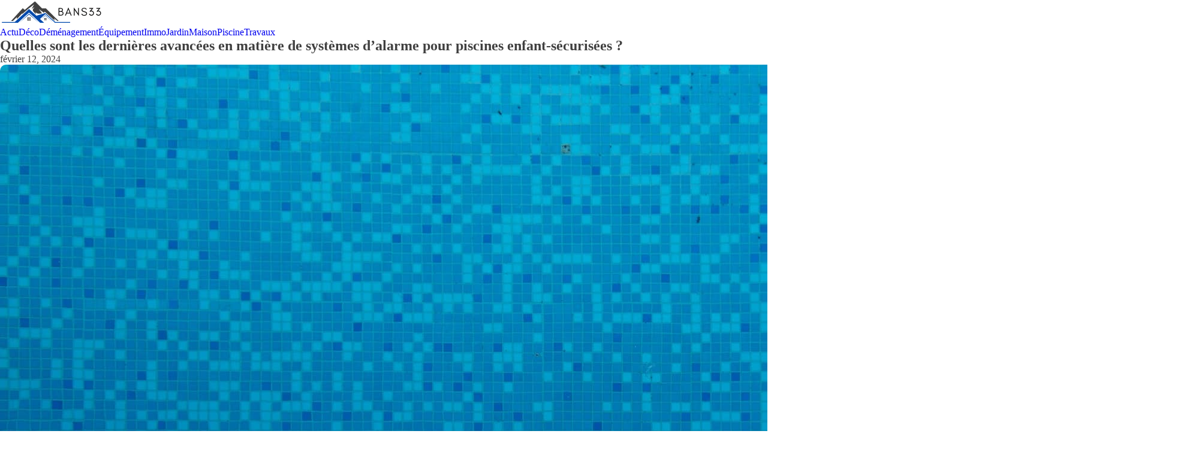

--- FILE ---
content_type: text/html; charset=UTF-8
request_url: https://bans33.com/quelles-sont-les-dernieres-avancees-en-matiere-de-systemes-dalarme-pour-piscines-enfant-securisees.php
body_size: 13009
content:
<!DOCTYPE html>
<html lang="fr-FR" >
<head>
<meta charset="UTF-8">
<meta name="viewport" content="width=device-width, initial-scale=1.0">
<!-- WP_HEAD() START -->
<link rel="preload" as="style" href="https://fonts.googleapis.com/css?family=Montserrat:100,200,300,400,500,600,700,800,900|Cormorant+Garamond:100,200,300,400,500,600,700,800,900" >
<link rel="stylesheet" href="https://fonts.googleapis.com/css?family=Montserrat:100,200,300,400,500,600,700,800,900|Cormorant+Garamond:100,200,300,400,500,600,700,800,900">
<meta name='robots' content='index, follow, max-image-preview:large, max-snippet:-1, max-video-preview:-1' />
	<style>img:is([sizes="auto" i], [sizes^="auto," i]) { contain-intrinsic-size: 3000px 1500px }</style>
	
	<!-- This site is optimized with the Yoast SEO plugin v26.3 - https://yoast.com/wordpress/plugins/seo/ -->
	<title>Quelles sont les dernières avancées en matière de systèmes d&rsquo;alarme pour piscines enfant-sécurisées ? - bans33</title>
	<link rel="canonical" href="https://bans33.com/quelles-sont-les-dernieres-avancees-en-matiere-de-systemes-dalarme-pour-piscines-enfant-securisees.php" />
	<meta property="og:locale" content="fr_FR" />
	<meta property="og:type" content="article" />
	<meta property="og:title" content="Quelles sont les dernières avancées en matière de systèmes d&rsquo;alarme pour piscines enfant-sécurisées ? - bans33" />
	<meta property="og:description" content="La sécurité des piscines est crucial, notamment lorsque des enfants sont présents. Pour assurer cette protection, il est essentiel d&rsquo;opter pour un système d&rsquo;alarme performant et innovant. Aujourd&rsquo;hui, les avancées technologiques ont permis de développer de nombreux dispositifs de surveillance pour augmenter la sécurité des bassins. Voyons ensemble les dernières nouveautés en matière de systèmes [&hellip;]" />
	<meta property="og:url" content="https://bans33.com/quelles-sont-les-dernieres-avancees-en-matiere-de-systemes-dalarme-pour-piscines-enfant-securisees.php" />
	<meta property="og:site_name" content="bans33" />
	<meta property="article:published_time" content="2024-02-12T21:00:01+00:00" />
	<meta property="article:modified_time" content="2025-12-08T21:14:04+00:00" />
	<meta name="author" content="admin" />
	<meta name="twitter:card" content="summary_large_image" />
	<meta name="twitter:label1" content="Écrit par" />
	<meta name="twitter:data1" content="admin" />
	<meta name="twitter:label2" content="Durée de lecture estimée" />
	<meta name="twitter:data2" content="7 minutes" />
	<script type="application/ld+json" class="yoast-schema-graph">{"@context":"https://schema.org","@graph":[{"@type":"WebPage","@id":"https://bans33.com/quelles-sont-les-dernieres-avancees-en-matiere-de-systemes-dalarme-pour-piscines-enfant-securisees.php","url":"https://bans33.com/quelles-sont-les-dernieres-avancees-en-matiere-de-systemes-dalarme-pour-piscines-enfant-securisees.php","name":"Quelles sont les dernières avancées en matière de systèmes d&rsquo;alarme pour piscines enfant-sécurisées ? - bans33","isPartOf":{"@id":"https://bans33.com/#website"},"primaryImageOfPage":{"@id":"https://bans33.com/quelles-sont-les-dernieres-avancees-en-matiere-de-systemes-dalarme-pour-piscines-enfant-securisees.php#primaryimage"},"image":{"@id":"https://bans33.com/quelles-sont-les-dernieres-avancees-en-matiere-de-systemes-dalarme-pour-piscines-enfant-securisees.php#primaryimage"},"thumbnailUrl":"https://bans33.com/wp-content/uploads/2024/02/temp-image-1.jpg-1.jpg","datePublished":"2024-02-12T21:00:01+00:00","dateModified":"2025-12-08T21:14:04+00:00","author":{"@id":"https://bans33.com/#/schema/person/be4572a04b875a622c9f7b665c659ce1"},"breadcrumb":{"@id":"https://bans33.com/quelles-sont-les-dernieres-avancees-en-matiere-de-systemes-dalarme-pour-piscines-enfant-securisees.php#breadcrumb"},"inLanguage":"fr-FR","potentialAction":[{"@type":"ReadAction","target":["https://bans33.com/quelles-sont-les-dernieres-avancees-en-matiere-de-systemes-dalarme-pour-piscines-enfant-securisees.php"]}]},{"@type":"ImageObject","inLanguage":"fr-FR","@id":"https://bans33.com/quelles-sont-les-dernieres-avancees-en-matiere-de-systemes-dalarme-pour-piscines-enfant-securisees.php#primaryimage","url":"https://bans33.com/wp-content/uploads/2024/02/temp-image-1.jpg-1.jpg","contentUrl":"https://bans33.com/wp-content/uploads/2024/02/temp-image-1.jpg-1.jpg","width":2000,"height":1333},{"@type":"BreadcrumbList","@id":"https://bans33.com/quelles-sont-les-dernieres-avancees-en-matiere-de-systemes-dalarme-pour-piscines-enfant-securisees.php#breadcrumb","itemListElement":[{"@type":"ListItem","position":1,"name":"Home","item":"https://bans33.com/"},{"@type":"ListItem","position":2,"name":"Blog","item":"https://bans33.com/blog"},{"@type":"ListItem","position":3,"name":"Quelles sont les dernières avancées en matière de systèmes d&rsquo;alarme pour piscines enfant-sécurisées ?"}]},{"@type":"WebSite","@id":"https://bans33.com/#website","url":"https://bans33.com/","name":"bans33","description":"&quot;Chaque maison a une histoire, faites de la vôtre un conte de fées.&quot;","potentialAction":[{"@type":"SearchAction","target":{"@type":"EntryPoint","urlTemplate":"https://bans33.com/?s={search_term_string}"},"query-input":{"@type":"PropertyValueSpecification","valueRequired":true,"valueName":"search_term_string"}}],"inLanguage":"fr-FR"},{"@type":"Person","@id":"https://bans33.com/#/schema/person/be4572a04b875a622c9f7b665c659ce1","name":"admin","sameAs":["https://bans33.com"],"url":"https://bans33.com/author/admin"}]}</script>
	<!-- / Yoast SEO plugin. -->


<link href='https://fonts.gstatic.com' crossorigin rel='preconnect' />
<link rel='stylesheet' id='wp-block-library-css' href='https://bans33.com/wp-includes/css/dist/block-library/style.min.css?ver=6.8.3' type='text/css' media='all' />
<style id='classic-theme-styles-inline-css' type='text/css'>
/*! This file is auto-generated */
.wp-block-button__link{color:#fff;background-color:#32373c;border-radius:9999px;box-shadow:none;text-decoration:none;padding:calc(.667em + 2px) calc(1.333em + 2px);font-size:1.125em}.wp-block-file__button{background:#32373c;color:#fff;text-decoration:none}
</style>
<style id='global-styles-inline-css' type='text/css'>
:root{--wp--preset--aspect-ratio--square: 1;--wp--preset--aspect-ratio--4-3: 4/3;--wp--preset--aspect-ratio--3-4: 3/4;--wp--preset--aspect-ratio--3-2: 3/2;--wp--preset--aspect-ratio--2-3: 2/3;--wp--preset--aspect-ratio--16-9: 16/9;--wp--preset--aspect-ratio--9-16: 9/16;--wp--preset--color--black: #000000;--wp--preset--color--cyan-bluish-gray: #abb8c3;--wp--preset--color--white: #ffffff;--wp--preset--color--pale-pink: #f78da7;--wp--preset--color--vivid-red: #cf2e2e;--wp--preset--color--luminous-vivid-orange: #ff6900;--wp--preset--color--luminous-vivid-amber: #fcb900;--wp--preset--color--light-green-cyan: #7bdcb5;--wp--preset--color--vivid-green-cyan: #00d084;--wp--preset--color--pale-cyan-blue: #8ed1fc;--wp--preset--color--vivid-cyan-blue: #0693e3;--wp--preset--color--vivid-purple: #9b51e0;--wp--preset--gradient--vivid-cyan-blue-to-vivid-purple: linear-gradient(135deg,rgba(6,147,227,1) 0%,rgb(155,81,224) 100%);--wp--preset--gradient--light-green-cyan-to-vivid-green-cyan: linear-gradient(135deg,rgb(122,220,180) 0%,rgb(0,208,130) 100%);--wp--preset--gradient--luminous-vivid-amber-to-luminous-vivid-orange: linear-gradient(135deg,rgba(252,185,0,1) 0%,rgba(255,105,0,1) 100%);--wp--preset--gradient--luminous-vivid-orange-to-vivid-red: linear-gradient(135deg,rgba(255,105,0,1) 0%,rgb(207,46,46) 100%);--wp--preset--gradient--very-light-gray-to-cyan-bluish-gray: linear-gradient(135deg,rgb(238,238,238) 0%,rgb(169,184,195) 100%);--wp--preset--gradient--cool-to-warm-spectrum: linear-gradient(135deg,rgb(74,234,220) 0%,rgb(151,120,209) 20%,rgb(207,42,186) 40%,rgb(238,44,130) 60%,rgb(251,105,98) 80%,rgb(254,248,76) 100%);--wp--preset--gradient--blush-light-purple: linear-gradient(135deg,rgb(255,206,236) 0%,rgb(152,150,240) 100%);--wp--preset--gradient--blush-bordeaux: linear-gradient(135deg,rgb(254,205,165) 0%,rgb(254,45,45) 50%,rgb(107,0,62) 100%);--wp--preset--gradient--luminous-dusk: linear-gradient(135deg,rgb(255,203,112) 0%,rgb(199,81,192) 50%,rgb(65,88,208) 100%);--wp--preset--gradient--pale-ocean: linear-gradient(135deg,rgb(255,245,203) 0%,rgb(182,227,212) 50%,rgb(51,167,181) 100%);--wp--preset--gradient--electric-grass: linear-gradient(135deg,rgb(202,248,128) 0%,rgb(113,206,126) 100%);--wp--preset--gradient--midnight: linear-gradient(135deg,rgb(2,3,129) 0%,rgb(40,116,252) 100%);--wp--preset--font-size--small: 13px;--wp--preset--font-size--medium: 20px;--wp--preset--font-size--large: 36px;--wp--preset--font-size--x-large: 42px;--wp--preset--spacing--20: 0.44rem;--wp--preset--spacing--30: 0.67rem;--wp--preset--spacing--40: 1rem;--wp--preset--spacing--50: 1.5rem;--wp--preset--spacing--60: 2.25rem;--wp--preset--spacing--70: 3.38rem;--wp--preset--spacing--80: 5.06rem;--wp--preset--shadow--natural: 6px 6px 9px rgba(0, 0, 0, 0.2);--wp--preset--shadow--deep: 12px 12px 50px rgba(0, 0, 0, 0.4);--wp--preset--shadow--sharp: 6px 6px 0px rgba(0, 0, 0, 0.2);--wp--preset--shadow--outlined: 6px 6px 0px -3px rgba(255, 255, 255, 1), 6px 6px rgba(0, 0, 0, 1);--wp--preset--shadow--crisp: 6px 6px 0px rgba(0, 0, 0, 1);}:where(.is-layout-flex){gap: 0.5em;}:where(.is-layout-grid){gap: 0.5em;}body .is-layout-flex{display: flex;}.is-layout-flex{flex-wrap: wrap;align-items: center;}.is-layout-flex > :is(*, div){margin: 0;}body .is-layout-grid{display: grid;}.is-layout-grid > :is(*, div){margin: 0;}:where(.wp-block-columns.is-layout-flex){gap: 2em;}:where(.wp-block-columns.is-layout-grid){gap: 2em;}:where(.wp-block-post-template.is-layout-flex){gap: 1.25em;}:where(.wp-block-post-template.is-layout-grid){gap: 1.25em;}.has-black-color{color: var(--wp--preset--color--black) !important;}.has-cyan-bluish-gray-color{color: var(--wp--preset--color--cyan-bluish-gray) !important;}.has-white-color{color: var(--wp--preset--color--white) !important;}.has-pale-pink-color{color: var(--wp--preset--color--pale-pink) !important;}.has-vivid-red-color{color: var(--wp--preset--color--vivid-red) !important;}.has-luminous-vivid-orange-color{color: var(--wp--preset--color--luminous-vivid-orange) !important;}.has-luminous-vivid-amber-color{color: var(--wp--preset--color--luminous-vivid-amber) !important;}.has-light-green-cyan-color{color: var(--wp--preset--color--light-green-cyan) !important;}.has-vivid-green-cyan-color{color: var(--wp--preset--color--vivid-green-cyan) !important;}.has-pale-cyan-blue-color{color: var(--wp--preset--color--pale-cyan-blue) !important;}.has-vivid-cyan-blue-color{color: var(--wp--preset--color--vivid-cyan-blue) !important;}.has-vivid-purple-color{color: var(--wp--preset--color--vivid-purple) !important;}.has-black-background-color{background-color: var(--wp--preset--color--black) !important;}.has-cyan-bluish-gray-background-color{background-color: var(--wp--preset--color--cyan-bluish-gray) !important;}.has-white-background-color{background-color: var(--wp--preset--color--white) !important;}.has-pale-pink-background-color{background-color: var(--wp--preset--color--pale-pink) !important;}.has-vivid-red-background-color{background-color: var(--wp--preset--color--vivid-red) !important;}.has-luminous-vivid-orange-background-color{background-color: var(--wp--preset--color--luminous-vivid-orange) !important;}.has-luminous-vivid-amber-background-color{background-color: var(--wp--preset--color--luminous-vivid-amber) !important;}.has-light-green-cyan-background-color{background-color: var(--wp--preset--color--light-green-cyan) !important;}.has-vivid-green-cyan-background-color{background-color: var(--wp--preset--color--vivid-green-cyan) !important;}.has-pale-cyan-blue-background-color{background-color: var(--wp--preset--color--pale-cyan-blue) !important;}.has-vivid-cyan-blue-background-color{background-color: var(--wp--preset--color--vivid-cyan-blue) !important;}.has-vivid-purple-background-color{background-color: var(--wp--preset--color--vivid-purple) !important;}.has-black-border-color{border-color: var(--wp--preset--color--black) !important;}.has-cyan-bluish-gray-border-color{border-color: var(--wp--preset--color--cyan-bluish-gray) !important;}.has-white-border-color{border-color: var(--wp--preset--color--white) !important;}.has-pale-pink-border-color{border-color: var(--wp--preset--color--pale-pink) !important;}.has-vivid-red-border-color{border-color: var(--wp--preset--color--vivid-red) !important;}.has-luminous-vivid-orange-border-color{border-color: var(--wp--preset--color--luminous-vivid-orange) !important;}.has-luminous-vivid-amber-border-color{border-color: var(--wp--preset--color--luminous-vivid-amber) !important;}.has-light-green-cyan-border-color{border-color: var(--wp--preset--color--light-green-cyan) !important;}.has-vivid-green-cyan-border-color{border-color: var(--wp--preset--color--vivid-green-cyan) !important;}.has-pale-cyan-blue-border-color{border-color: var(--wp--preset--color--pale-cyan-blue) !important;}.has-vivid-cyan-blue-border-color{border-color: var(--wp--preset--color--vivid-cyan-blue) !important;}.has-vivid-purple-border-color{border-color: var(--wp--preset--color--vivid-purple) !important;}.has-vivid-cyan-blue-to-vivid-purple-gradient-background{background: var(--wp--preset--gradient--vivid-cyan-blue-to-vivid-purple) !important;}.has-light-green-cyan-to-vivid-green-cyan-gradient-background{background: var(--wp--preset--gradient--light-green-cyan-to-vivid-green-cyan) !important;}.has-luminous-vivid-amber-to-luminous-vivid-orange-gradient-background{background: var(--wp--preset--gradient--luminous-vivid-amber-to-luminous-vivid-orange) !important;}.has-luminous-vivid-orange-to-vivid-red-gradient-background{background: var(--wp--preset--gradient--luminous-vivid-orange-to-vivid-red) !important;}.has-very-light-gray-to-cyan-bluish-gray-gradient-background{background: var(--wp--preset--gradient--very-light-gray-to-cyan-bluish-gray) !important;}.has-cool-to-warm-spectrum-gradient-background{background: var(--wp--preset--gradient--cool-to-warm-spectrum) !important;}.has-blush-light-purple-gradient-background{background: var(--wp--preset--gradient--blush-light-purple) !important;}.has-blush-bordeaux-gradient-background{background: var(--wp--preset--gradient--blush-bordeaux) !important;}.has-luminous-dusk-gradient-background{background: var(--wp--preset--gradient--luminous-dusk) !important;}.has-pale-ocean-gradient-background{background: var(--wp--preset--gradient--pale-ocean) !important;}.has-electric-grass-gradient-background{background: var(--wp--preset--gradient--electric-grass) !important;}.has-midnight-gradient-background{background: var(--wp--preset--gradient--midnight) !important;}.has-small-font-size{font-size: var(--wp--preset--font-size--small) !important;}.has-medium-font-size{font-size: var(--wp--preset--font-size--medium) !important;}.has-large-font-size{font-size: var(--wp--preset--font-size--large) !important;}.has-x-large-font-size{font-size: var(--wp--preset--font-size--x-large) !important;}
:where(.wp-block-post-template.is-layout-flex){gap: 1.25em;}:where(.wp-block-post-template.is-layout-grid){gap: 1.25em;}
:where(.wp-block-columns.is-layout-flex){gap: 2em;}:where(.wp-block-columns.is-layout-grid){gap: 2em;}
:root :where(.wp-block-pullquote){font-size: 1.5em;line-height: 1.6;}
</style>
<link rel='stylesheet' id='dscf7-math-captcha-style-css' href='https://bans33.com/wp-content/plugins/ds-cf7-math-captcha/assets/css/style.css?ver=1.0.0' type='text/css' media='' />
<link rel='stylesheet' id='oxygen-css' href='https://bans33.com/wp-content/plugins/oxygen/component-framework/oxygen.css?ver=4.9.2' type='text/css' media='all' />
<script type="text/javascript" src="https://bans33.com/wp-includes/js/jquery/jquery.min.js?ver=3.7.1" id="jquery-core-js"></script>
<link rel="https://api.w.org/" href="https://bans33.com/wp-json/" /><link rel="alternate" title="JSON" type="application/json" href="https://bans33.com/wp-json/wp/v2/posts/430" /><link rel="EditURI" type="application/rsd+xml" title="RSD" href="https://bans33.com/xmlrpc.php?rsd" />
<meta name="generator" content="WordPress 6.8.3" />
<link rel='shortlink' href='https://bans33.com/?p=430' />
<link rel="alternate" title="oEmbed (JSON)" type="application/json+oembed" href="https://bans33.com/wp-json/oembed/1.0/embed?url=https%3A%2F%2Fbans33.com%2Fquelles-sont-les-dernieres-avancees-en-matiere-de-systemes-dalarme-pour-piscines-enfant-securisees.php" />
<link rel="alternate" title="oEmbed (XML)" type="text/xml+oembed" href="https://bans33.com/wp-json/oembed/1.0/embed?url=https%3A%2F%2Fbans33.com%2Fquelles-sont-les-dernieres-avancees-en-matiere-de-systemes-dalarme-pour-piscines-enfant-securisees.php&#038;format=xml" />
<meta name="robots" content="noarchive"><link rel="icon" href="https://bans33.com/wp-content/uploads/2024/01/cropped-bans33-fotor-20240119105226-32x32.png" sizes="32x32" />
<link rel="icon" href="https://bans33.com/wp-content/uploads/2024/01/cropped-bans33-fotor-20240119105226-192x192.png" sizes="192x192" />
<link rel="apple-touch-icon" href="https://bans33.com/wp-content/uploads/2024/01/cropped-bans33-fotor-20240119105226-180x180.png" />
<meta name="msapplication-TileImage" content="https://bans33.com/wp-content/uploads/2024/01/cropped-bans33-fotor-20240119105226-270x270.png" />
		<style type="text/css" id="wp-custom-css">
			.archive img {
    border-radius: 10px;
	overflow: hidden;
}
.swiper-slide {
    border-radius: 10px;
	overflow: hidden;
}
.oxy-post-padding {
    border-radius: 10px;
	overflow: hidden;
}
.home img {
    border-radius: 10px;
	overflow: hidden;
}
.oxy-post { 
    border-radius: 10px;
	overflow: hidden;
}

.single img {
    border-radius: 10px;
	overflow: hidden;
}
.oxy-post-image {
    border-radius: 10px;
	overflow: hidden;
}
.oxy-post-overlay {
    border-radius: 10px;
	overflow: hidden;
}
aside img {
    border-radius: 10px;
	overflow: hidden;
}
h2.widgettitle img {
    border-radius: 10px;
	overflow: hidden;
}
a.oxy-post-image {
    border-radius: 10px;
	overflow: hidden;
} 
.oxy-post-image-fixed-ratio {
	border-radius: 10px;
	overflow: hidden;
}

#link-64-34 {
  background: black;
}
#searchsubmit {
  padding: 3px;
	background:#004aad;
}
.oxy-post-padding {
    border-radius: 15px;
}

.oxy-post-image.rocket-lazyload.entered.lazyloaded {
    border-radius: 15px;
}

.custom-date {
    border-radius: 0px 13px 0px 0px;
}

.oxy-post-image-fixed-ratio {
    border-radius: 15px;
}

.oxy-post-image {
    border-radius: 10px;
}

a.oxy-post-image {
    border-radius: 15px;
}

/*s1*/
section#section-141-49 h2 a {
    text-align: center !important;
    font-size: 30px !important;
	    text-decoration: underline;
}

section#section-141-49 h2  {
    text-align: center !important;
}

#_posts_grid-142-49 .oxy-post-image {
    padding: 6rem 2rem !important;
}

#_posts_grid-142-49 > .oxy-posts > :nth-child(1){
	position:relative;
}

#_posts_grid-142-49 > .oxy-posts > :nth-child(2){
	position:relative;
}

#_posts_grid-142-49 > .oxy-posts > :nth-child(3){
	position:relative;
}


#_posts_grid-142-49 > .oxy-posts > :nth-child(4) {
    height: 300px !important;
	position:relative;
}

#_posts_grid-142-49 > .oxy-posts > :nth-child(5) {
    height: 300px !important;
	position:relative;
}

#_posts_grid-142-49 > .oxy-posts > :nth-child(6) {
    height: 300px !important;
	position:relative;
}

.custom-category {
    text-align: center;
}

ul.post-categories li {
    list-style: none;
	display:inline-block;
}

ul.post-categories li a {
   background: #004aad;
    color: #fff;
    padding: 3px 8px;
    text-transform: uppercase;
    font-size: 13px;
    font-weight: bold;
}

#_posts_grid-142-49 .oxy-post-image {
    align-items: center;
    justify-content: center;
}


#_posts_grid-142-49 > .oxy-posts {
    grid-column-gap: 5px !important;
    grid-row-gap: 5px !important;
	  grid-auto-rows: auto !important
}

.custom-date {
       background: #00000091;
    color: #fff;
    width: 18%;
    height: 45px;
    font-size: 16px;
    display: flex;
    align-items: center;
    justify-content: center;
    padding: 0px 5px;
    position: absolute;
    top: 0;
    right: 0;
	border-left: 7px solid #004aad;
}

/*fin s1*/
/*s2*/
section#section-146-49 .oxy-post-image-fixed-ratio {
    padding-bottom: 75% !important;
}

.oxy-post-image-date-overlay {
    border-left: 5px solid #004aad;
}
/*fin s2*/
/*s3*/
.grid-img .oxy-post {
    width: 100% !important;
	margin-bottom: 0px !important;
}

.custom-content {
    text-align: center;
    border-bottom: 3px solid #eee;
    padding-bottom: 50px;
}

.custom-date-line {
    font-size: 12px;
    color: #767474;
}

/*fin s3*/
/*s4*/
.left-img ul.post-categories {
    padding: 0;
}

.left-img .oxy-post {
    margin-bottom: 1em !important;
}

/*fin s4*/

.left-img .oxy-post-image-fixed-ratio {
    padding-bottom: 50% !important;
}

.archive .oxy-post {
    align-items: start !important;
    margin-bottom: 2em !important;
}

.ftr-img img {
    width: 100%;
    height: auto;
}

aside li {
    list-style: none;
}

li#block-7 {
    width: 100%;
}

h2.widgettitle {
    width: 100%;
    text-align: center;
    position: relative;
    display: flex;
    align-items: center;
    justify-content: center;
    margin-top: 4px;
}

h2.widgettitle:before {
    content: '';
    background: #001373;
    width: 30%;
    height: 2px;
    position: absolute;
    left: 0;
}

h2.widgettitle:after {
    content: '';
    background: #001373;
    width: 30%;
    height: 2px;
    position: absolute;
    right: 0;
}

.rpwwt-widget ul li img {
    width: 124px !important;
    height: 75px;
    object-fit: cover;
	border-radius: 15px;
}

button.wp-block-search__button.has-icon.wp-element-button {
    background: #85be00;
    color: #fff;
}

@media (max-width: 500px){
	h2.widgettitle:before {
    content: '';
    background: #001373;
    width: 17%;
    height: 2px;
    position: absolute;
    left: 0;
}

h2.widgettitle:after {
    content: '';
    background: #001373;
    width: 17%;
    height: 2px;
    position: absolute;
    right: 0;
}
}		</style>
		<link rel='stylesheet' id='oxygen-cache-24-css' href='//bans33.com/wp-content/uploads/oxygen/css/24.css?cache=1705653931&#038;ver=6.8.3' type='text/css' media='all' />
<link rel='stylesheet' id='oxygen-cache-22-css' href='//bans33.com/wp-content/uploads/oxygen/css/22.css?cache=1697617674&#038;ver=6.8.3' type='text/css' media='all' />
<link rel='stylesheet' id='oxygen-universal-styles-css' href='//bans33.com/wp-content/uploads/oxygen/css/universal.css?cache=1707980247&#038;ver=6.8.3' type='text/css' media='all' />
<!-- END OF WP_HEAD() -->
</head>
<body class="wp-singular post-template-default single single-post postid-430 single-format-standard wp-theme-oxygen-is-not-a-theme  wp-embed-responsive oxygen-body" >




						<div id="div_block-57-34" class="ct-div-block" ></div><header id="_header-2-225" class="oxy-header-wrapper oxy-overlay-header oxy-header" ><div id="_header_row-3-225" class="oxy-header-row" ><div class="oxy-header-container"><div id="_header_left-4-225" class="oxy-header-left" ><a id="link-12-225" class="ct-link atomic-logo" href="/" target="_self"  ><img  id="image-13-225" alt="" src="https://bans33.com/wp-content/uploads/2024/01/bans33-fotor-20240119105226.png" class="ct-image"/></a></div><div id="_header_center-6-225" class="oxy-header-center" ></div><div id="_header_right-7-225" class="oxy-header-right" ></div></div></div><div id="_header_row-10-225" class="oxy-header-row" ><div class="oxy-header-container"><div id="_header_left-11-225" class="oxy-header-left" ><nav id="_nav_menu-17-225" class="oxy-nav-menu oxy-nav-menu-dropdowns" ><div class='oxy-menu-toggle'><div class='oxy-nav-menu-hamburger-wrap'><div class='oxy-nav-menu-hamburger'><div class='oxy-nav-menu-hamburger-line'></div><div class='oxy-nav-menu-hamburger-line'></div><div class='oxy-nav-menu-hamburger-line'></div></div></div></div><div class="menu-mainmenu-container"><ul id="menu-mainmenu" class="oxy-nav-menu-list"><li id="menu-item-91" class="menu-item menu-item-type-taxonomy menu-item-object-category menu-item-91"><a href="https://bans33.com/category/news">Actu</a></li>
<li id="menu-item-192" class="menu-item menu-item-type-taxonomy menu-item-object-category menu-item-192"><a href="https://bans33.com/category/deco">Déco</a></li>
<li id="menu-item-193" class="menu-item menu-item-type-taxonomy menu-item-object-category menu-item-193"><a href="https://bans33.com/category/demenagement">Déménagement</a></li>
<li id="menu-item-194" class="menu-item menu-item-type-taxonomy menu-item-object-category menu-item-194"><a href="https://bans33.com/category/equipement">Équipement</a></li>
<li id="menu-item-195" class="menu-item menu-item-type-taxonomy menu-item-object-category menu-item-195"><a href="https://bans33.com/category/immo">Immo</a></li>
<li id="menu-item-196" class="menu-item menu-item-type-taxonomy menu-item-object-category menu-item-196"><a href="https://bans33.com/category/jardin">Jardin</a></li>
<li id="menu-item-197" class="menu-item menu-item-type-taxonomy menu-item-object-category menu-item-197"><a href="https://bans33.com/category/maison">Maison</a></li>
<li id="menu-item-198" class="menu-item menu-item-type-taxonomy menu-item-object-category current-post-ancestor current-menu-parent current-post-parent menu-item-198"><a href="https://bans33.com/category/piscine">Piscine</a></li>
<li id="menu-item-199" class="menu-item menu-item-type-taxonomy menu-item-object-category menu-item-199"><a href="https://bans33.com/category/travaux">Travaux</a></li>
</ul></div></nav></div><div id="_header_center-14-225" class="oxy-header-center" ></div><div id="_header_right-15-225" class="oxy-header-right" ></div></div></div></header>
		<section id="section-27-32" class=" ct-section" ><div class="ct-section-inner-wrap"><div id="new_columns-28-32" class="ct-new-columns" ><div id="div_block-29-32" class="ct-div-block" ><h1 id="headline-32-32" class="ct-headline"><span id="span-33-32" class="ct-span" >Quelles sont les dernières avancées en matière de systèmes d&rsquo;alarme pour piscines enfant-sécurisées ?</span></h1><div id="text_block-34-32" class="ct-text-block" ><span id="span-35-32" class="ct-span" >février 12, 2024</span></div><img  id="image-36-32" alt="" src="https://bans33.com/wp-content/uploads/2024/02/temp-image-1.jpg-1.jpg" class="ct-image ftr-img"/><div id="text_block-37-32" class="ct-text-block" ><span id="span-38-32" class="ct-span oxy-stock-content-styles" ><p>La <strong>sécurité</strong> des piscines est crucial, notamment lorsque des enfants sont présents. Pour assurer cette protection, il est essentiel d&rsquo;opter pour un système d&rsquo;alarme performant et innovant. Aujourd&rsquo;hui, les avancées technologiques ont permis de développer de nombreux dispositifs de <strong>surveillance</strong> pour augmenter la sécurité des bassins. Voyons ensemble les dernières nouveautés en matière de systèmes d&rsquo;alarme pour les piscines enfant-sécurisées.</p>
<h2>Les systèmes d&rsquo;alarme immergés : une technologie au service de la sécurité</h2>
<p>L&rsquo;<strong>alarme de piscine immergée</strong> est un dispositif de sécurité qui permet de détecter les chutes dans l&rsquo;eau. Elle se compose d&rsquo;un transmetteur fixé au bord du bassin et d&rsquo;un récepteur placé à l&rsquo;intérieur de la maison. Cette technologie se base sur l&rsquo;analyse des ondes générées dans l&rsquo;eau. Lorsqu&rsquo;un corps tombe dans la piscine, les ondes provoquées déclenchent l&rsquo;alarme.</p><p><strong><i>A lire aussi : </i></strong><a href="https://bans33.com/comment-integrer-un-eclairage-de-piscine-qui-change-de-couleur-selon-la-temperature-de-leau.php" title="Comment intégrer un éclairage de piscine qui change de couleur selon la température de l&rsquo;eau ?">Comment intégrer un éclairage de piscine qui change de couleur selon la température de l&rsquo;eau ?</a></p>
<p>L&rsquo;installation de ce type de système est simple et n&rsquo;altère pas l&rsquo;esthétique de votre piscine. De plus, elle offre une grande précision et une détection rapide, diminuant ainsi les risques d&rsquo;accident. Par ailleurs, le prix de ces alarmes est souvent abordable, ce qui rend leur acquisition accessible à tous.</p>
<h2>L&rsquo;alarme périmétrique : le choix de la prévention</h2>
<p>L&rsquo;<strong>alarme périmétrique</strong>, aussi appelée barrière infrarouge, est un système de protection qui fonctionne grâce à des capteurs installés tout autour du bassin. Ces capteurs créent un champ infrarouge invisible qui, une fois franchi, déclenche l&rsquo;alarme.</p><p><strong><i>En parallèle : </i></strong><a href="https://bans33.com/vendeur-de-spa-conseils-pour-trouver-le-meilleur.php" title="Vendeur de spa : conseils pour trouver le meilleur">Vendeur de spa : conseils pour trouver le meilleur</a></p>
<p>Ce dispositif est particulièrement adapté pour les familles avec des enfants en bas âge, car il offre une barrière de protection avant même l&rsquo;accès à l&rsquo;eau. L&rsquo;installation est également relativement simple et le prix varie en fonction de la taille du bassin et du nombre de capteurs nécessaires.</p>
<h2>Les bracelets d&rsquo;alarme : l&rsquo;innovation au service de la protection individuelle</h2>
<p>Le <strong>bracelet d&rsquo;alarme</strong> est le dernier né des systèmes de protection pour piscine. Ce dispositif se compose d&rsquo;un bracelet étanche porté par l&rsquo;enfant et d&rsquo;un récepteur qui peut être installé à l&rsquo;intérieur de la maison. Lorsque le bracelet est immergé dans l&rsquo;eau, un signal est envoyé au récepteur, déclenchant ainsi l&rsquo;alarme.</p>
<p>C&rsquo;est un excellent choix pour la surveillance individuelle, particulièrement dans les situations où plusieurs enfants se trouvent à proximité de la piscine. Son principal avantage réside dans le fait qu&rsquo;il ne se déclenche qu&rsquo;en cas de chute réelle dans l&rsquo;eau, évitant ainsi les fausses alertes.</p>
<h2>Les alarmes connectées : pour une surveillance à distance</h2>
<p>Les <strong>alarmes connectées</strong> représentent la pointe de la technologie en matière de sécurité pour piscines. Ces systèmes intelligents, reliés à un smartphone ou une tablette, offrent une surveillance en temps réel et à distance de votre bassin.</p>
<p>Ces dispositifs permettent de recevoir des alertes directement sur votre appareil mobile en cas de chute dans l&rsquo;eau. De plus, grâce à l&rsquo;application associée, vous pouvez surveiller la qualité de l&rsquo;eau, la température et même le niveau d&rsquo;eau de votre piscine.</p>
<h2>La couverture de piscine motorisée : le choix de la sécurité et de la praticité</h2>
<p>Enfin, la <strong>couverture de piscine motorisée</strong> est un autre type de système de sécurité innovant. Elle offre une double protection : en plus de prévenir les chutes dans l&rsquo;eau, elle protège également votre piscine des saletés et débris.</p>
<p>La couverture de piscine motorisée est facile à installer et à utiliser. De plus, elle est discrète et s&rsquo;intègre parfaitement à l&rsquo;esthétique de votre bassin. Bien qu&rsquo;elle représente un investissement plus conséquent que les autres types d&rsquo;alarmes, elle offre un niveau de sécurité inégalé.</p>
<p>Ainsi, que vous optiez pour un système d&rsquo;alarme immergé, une alarme périmétrique, un bracelet d&rsquo;alarme, une alarme connectée ou une couverture de piscine motorisée, chaque dispositif offre des <strong>avantages</strong> spécifiques. Le choix dépendra de vos besoins, de votre budget et du niveau de sécurité que vous souhaitez atteindre pour votre piscine.</p>
<h2>La sécurité des piscines : une réglementation en constante évolution</h2>
<p>La <strong>sécurité des piscines</strong> est un sujet majeur qui a conduit à une réglementation de plus en plus exigeante avec le temps. En effet, depuis le 1er janvier 2004, la loi française impose la mise en place d&rsquo;un dispositif de sécurité dans toutes les piscines enterrées non couvertes à usage privé ou collectif. Parmi les systèmes de sécurité autorisés se trouvent les alarmes piscine, les barrières de protection, les abris de piscine et les couvertures de sécurité.</p>
<p>Ces dernières années, la technologie a largement contribué à améliorer l&rsquo;efficacité de ces dispositifs de sécurité. La loi évolue également pour intégrer ces nouvelles solutions et garantir une sécurité optimale pour tous. Par exemple, le décret du 14 septembre 2004 précise que, pour être conformes, les systèmes d&rsquo;alarme doivent être capables de détecter la chute d&rsquo;un enfant de plus de 6 ans dans l&rsquo;eau et de déclencher automatiquement un signal sonore.</p>
<p>Les avancées technologiques ont également permis la mise en place de normes plus strictes concernant l&rsquo;installation et l&rsquo;entretien de ces dispositifs de sécurité. Par exemple, l&rsquo;alarme de piscine doit être régulièrement contrôlée pour s&rsquo;assurer de son bon fonctionnement et les barrières de protection doivent être installées de manière à empêcher l&rsquo;accès à la piscine par un enfant.</p>
<p>Toutes ces mesures ont pour but de sécuriser au maximum les piscines et de prévenir les accidents. En restant informé des dernières évolutions réglementaires et technologiques, vous pouvez faire le meilleur choix pour sécuriser votre bassin.</p>
<h2>Les systèmes d&rsquo;alarme pour piscines : un marché en pleine expansion</h2>
<p>Le marché des systèmes d&rsquo;alarme pour piscines est en pleine croissance, porté par une prise de conscience accrue de l&rsquo;importance de la sécurité et par les innovations technologiques constantes dans ce domaine. Les fabricants proposent aujourd&rsquo;hui une gamme de produits diversifiée pour répondre à tous les besoins et à tous les budgets.</p>
<p>Parmi les systèmes de sécurité les plus populaires, on trouve les <strong>alarmes de piscine immergées</strong>, les <strong>alarmes périmétriques</strong>, les <strong>bracelets d&rsquo;alarme</strong>, les <strong>alarmes connectées</strong> et les <strong>couvertures de piscine motorisées</strong>. Chaque type d&rsquo;alarme a ses propres caractéristiques et avantages.</p>
<p>Les progrès technologiques ont également permis l&rsquo;émergence de nouvelles solutions de sécurité, comme les volets roulants pour piscines. Ces dispositifs, qui combinent les avantages d&rsquo;une couverture de piscine et d&rsquo;une alarme, offrent une protection efficace contre les chutes accidentelles dans l&rsquo;eau et protègent également la piscine des saletés et des débris.</p>
<p>En conclusion, les dernières avancées en matière de systèmes d&rsquo;alarme pour piscines enfant-sécurisées offrent un large choix de solutions pour sécuriser votre bassin. Grâce à la technologie, ces dispositifs sont de plus en plus performants et accessibles. Quelle que soit la solution que vous choisissez, n&rsquo;oubliez pas que la surveillance humaine reste le meilleur moyen de prévenir les accidents. En complément d&rsquo;un système d&rsquo;alarme performant, veillez toujours à surveiller les enfants lorsqu&rsquo;ils se trouvent à proximité de la piscine.</p>
</span></div></div><aside id="div_block-30-32" class="ct-div-block" ><li id="search-3" class="widget widget_search"><h2 class="widgettitle">Rechercher</h2>
<form role="search" method="get" id="searchform" class="searchform" action="https://bans33.com/">
				<div>
					<label class="screen-reader-text" for="s">Rechercher :</label>
					<input type="text" value="" name="s" id="s" />
					<input type="submit" id="searchsubmit" value="Rechercher" />
				</div>
			</form></li>
</aside></div></div></section><section id="section-20-225" class=" ct-section" ><div class="ct-section-inner-wrap"><div id="new_columns-59-34" class="ct-new-columns" ><div id="div_block-60-34" class="ct-div-block" ><div id="text_block-62-34" class="ct-text-block" >Copyright 2024. Tous Droits Réservés</div></div><div id="div_block-61-34" class="ct-div-block" ><nav id="_nav_menu-63-34" class="oxy-nav-menu oxy-nav-menu-dropdowns oxy-nav-menu-dropdown-arrow" ><div class='oxy-menu-toggle'><div class='oxy-nav-menu-hamburger-wrap'><div class='oxy-nav-menu-hamburger'><div class='oxy-nav-menu-hamburger-line'></div><div class='oxy-nav-menu-hamburger-line'></div><div class='oxy-nav-menu-hamburger-line'></div></div></div></div><div class="menu-navigation-container"><ul id="menu-navigation" class="oxy-nav-menu-list"><li id="menu-item-93" class="menu-item menu-item-type-post_type menu-item-object-page menu-item-93"><a href="https://bans33.com/contact">Contact</a></li>
<li id="menu-item-94" class="menu-item menu-item-type-post_type menu-item-object-page menu-item-94"><a href="https://bans33.com/mentions-legales">Mentions Légales</a></li>
<li id="menu-item-479" class="menu-item menu-item-type-post_type menu-item-object-page menu-item-privacy-policy menu-item-479"><a rel="privacy-policy" href="https://bans33.com/politique-de-confidentialite">Politique de confidentialité</a></li>
</ul></div></nav><a id="link-64-34" class="ct-link oxel_back_to_top_container" href="#top" target="_self"  ><div id="code_block-65-34" class="ct-code-block" ><!-- --></div><div id="fancy_icon-66-34" class="ct-fancy-icon oxel_back_to_top_icon" ><svg id="svg-fancy_icon-66-34"><use xlink:href="#FontAwesomeicon-angle-double-up"></use></svg></div></a></div></div></div></section>	<!-- WP_FOOTER -->
<script type="speculationrules">
{"prefetch":[{"source":"document","where":{"and":[{"href_matches":"\/*"},{"not":{"href_matches":["\/wp-*.php","\/wp-admin\/*","\/wp-content\/uploads\/*","\/wp-content\/*","\/wp-content\/plugins\/*","\/wp-content\/themes\/oxygen-bare-minimum-theme\/*","\/wp-content\/themes\/oxygen-is-not-a-theme\/*","\/*\\?(.+)"]}},{"not":{"selector_matches":"a[rel~=\"nofollow\"]"}},{"not":{"selector_matches":".no-prefetch, .no-prefetch a"}}]},"eagerness":"conservative"}]}
</script>
<style>.ct-FontAwesomeicon-angle-double-up{width:0.64285714285714em}</style>
<?xml version="1.0"?><svg xmlns="http://www.w3.org/2000/svg" xmlns:xlink="http://www.w3.org/1999/xlink" aria-hidden="true" style="position: absolute; width: 0; height: 0; overflow: hidden;" version="1.1"><defs><symbol id="FontAwesomeicon-angle-double-up" viewBox="0 0 18 28"><title>angle-double-up</title><path d="M16.797 20.5c0 0.125-0.063 0.266-0.156 0.359l-0.781 0.781c-0.094 0.094-0.219 0.156-0.359 0.156-0.125 0-0.266-0.063-0.359-0.156l-6.141-6.141-6.141 6.141c-0.094 0.094-0.234 0.156-0.359 0.156s-0.266-0.063-0.359-0.156l-0.781-0.781c-0.094-0.094-0.156-0.234-0.156-0.359s0.063-0.266 0.156-0.359l7.281-7.281c0.094-0.094 0.234-0.156 0.359-0.156s0.266 0.063 0.359 0.156l7.281 7.281c0.094 0.094 0.156 0.234 0.156 0.359zM16.797 14.5c0 0.125-0.063 0.266-0.156 0.359l-0.781 0.781c-0.094 0.094-0.219 0.156-0.359 0.156-0.125 0-0.266-0.063-0.359-0.156l-6.141-6.141-6.141 6.141c-0.094 0.094-0.234 0.156-0.359 0.156s-0.266-0.063-0.359-0.156l-0.781-0.781c-0.094-0.094-0.156-0.234-0.156-0.359s0.063-0.266 0.156-0.359l7.281-7.281c0.094-0.094 0.234-0.156 0.359-0.156s0.266 0.063 0.359 0.156l7.281 7.281c0.094 0.094 0.156 0.234 0.156 0.359z"/></symbol></defs></svg>
		<script type="text/javascript">
			jQuery(document).ready(function() {
				jQuery('body').on('click', '.oxy-menu-toggle', function() {
					jQuery(this).parent('.oxy-nav-menu').toggleClass('oxy-nav-menu-open');
					jQuery('body').toggleClass('oxy-nav-menu-prevent-overflow');
					jQuery('html').toggleClass('oxy-nav-menu-prevent-overflow');
				});
				var selector = '.oxy-nav-menu-open .menu-item a[href*="#"]';
				jQuery('body').on('click', selector, function(){
					jQuery('.oxy-nav-menu-open').removeClass('oxy-nav-menu-open');
					jQuery('body').removeClass('oxy-nav-menu-prevent-overflow');
					jQuery('html').removeClass('oxy-nav-menu-prevent-overflow');
					jQuery(this).click();
				});
			});
		</script>

	<script type="text/javascript" id="dscf7_refresh_script-js-extra">
/* <![CDATA[ */
var ajax_object = {"ajax_url":"https:\/\/bans33.com\/wp-admin\/admin-ajax.php","nonce":"09898b7109"};
/* ]]> */
</script>
<script type="text/javascript" src="https://bans33.com/wp-content/plugins/ds-cf7-math-captcha/assets/js/script-min.js?ver=1.2.0" id="dscf7_refresh_script-js"></script>
<script type="text/javascript" id="rocket-browser-checker-js-after">
/* <![CDATA[ */
"use strict";var _createClass=function(){function defineProperties(target,props){for(var i=0;i<props.length;i++){var descriptor=props[i];descriptor.enumerable=descriptor.enumerable||!1,descriptor.configurable=!0,"value"in descriptor&&(descriptor.writable=!0),Object.defineProperty(target,descriptor.key,descriptor)}}return function(Constructor,protoProps,staticProps){return protoProps&&defineProperties(Constructor.prototype,protoProps),staticProps&&defineProperties(Constructor,staticProps),Constructor}}();function _classCallCheck(instance,Constructor){if(!(instance instanceof Constructor))throw new TypeError("Cannot call a class as a function")}var RocketBrowserCompatibilityChecker=function(){function RocketBrowserCompatibilityChecker(options){_classCallCheck(this,RocketBrowserCompatibilityChecker),this.passiveSupported=!1,this._checkPassiveOption(this),this.options=!!this.passiveSupported&&options}return _createClass(RocketBrowserCompatibilityChecker,[{key:"_checkPassiveOption",value:function(self){try{var options={get passive(){return!(self.passiveSupported=!0)}};window.addEventListener("test",null,options),window.removeEventListener("test",null,options)}catch(err){self.passiveSupported=!1}}},{key:"initRequestIdleCallback",value:function(){!1 in window&&(window.requestIdleCallback=function(cb){var start=Date.now();return setTimeout(function(){cb({didTimeout:!1,timeRemaining:function(){return Math.max(0,50-(Date.now()-start))}})},1)}),!1 in window&&(window.cancelIdleCallback=function(id){return clearTimeout(id)})}},{key:"isDataSaverModeOn",value:function(){return"connection"in navigator&&!0===navigator.connection.saveData}},{key:"supportsLinkPrefetch",value:function(){var elem=document.createElement("link");return elem.relList&&elem.relList.supports&&elem.relList.supports("prefetch")&&window.IntersectionObserver&&"isIntersecting"in IntersectionObserverEntry.prototype}},{key:"isSlowConnection",value:function(){return"connection"in navigator&&"effectiveType"in navigator.connection&&("2g"===navigator.connection.effectiveType||"slow-2g"===navigator.connection.effectiveType)}}]),RocketBrowserCompatibilityChecker}();
/* ]]> */
</script>
<script type="text/javascript" id="rocket-preload-links-js-extra">
/* <![CDATA[ */
var RocketPreloadLinksConfig = {"excludeUris":"\/(?:.+\/)?feed(?:\/(?:.+\/?)?)?$|\/(?:.+\/)?embed\/|\/(index.php\/)?(.*)wp-json(\/.*|$)|\/refer\/|\/go\/|\/recommend\/|\/recommends\/","usesTrailingSlash":"","imageExt":"jpg|jpeg|gif|png|tiff|bmp|webp|avif|pdf|doc|docx|xls|xlsx|php","fileExt":"jpg|jpeg|gif|png|tiff|bmp|webp|avif|pdf|doc|docx|xls|xlsx|php|html|htm","siteUrl":"https:\/\/bans33.com","onHoverDelay":"100","rateThrottle":"3"};
/* ]]> */
</script>
<script type="text/javascript" id="rocket-preload-links-js-after">
/* <![CDATA[ */
(function() {
"use strict";var r="function"==typeof Symbol&&"symbol"==typeof Symbol.iterator?function(e){return typeof e}:function(e){return e&&"function"==typeof Symbol&&e.constructor===Symbol&&e!==Symbol.prototype?"symbol":typeof e},e=function(){function i(e,t){for(var n=0;n<t.length;n++){var i=t[n];i.enumerable=i.enumerable||!1,i.configurable=!0,"value"in i&&(i.writable=!0),Object.defineProperty(e,i.key,i)}}return function(e,t,n){return t&&i(e.prototype,t),n&&i(e,n),e}}();function i(e,t){if(!(e instanceof t))throw new TypeError("Cannot call a class as a function")}var t=function(){function n(e,t){i(this,n),this.browser=e,this.config=t,this.options=this.browser.options,this.prefetched=new Set,this.eventTime=null,this.threshold=1111,this.numOnHover=0}return e(n,[{key:"init",value:function(){!this.browser.supportsLinkPrefetch()||this.browser.isDataSaverModeOn()||this.browser.isSlowConnection()||(this.regex={excludeUris:RegExp(this.config.excludeUris,"i"),images:RegExp(".("+this.config.imageExt+")$","i"),fileExt:RegExp(".("+this.config.fileExt+")$","i")},this._initListeners(this))}},{key:"_initListeners",value:function(e){-1<this.config.onHoverDelay&&document.addEventListener("mouseover",e.listener.bind(e),e.listenerOptions),document.addEventListener("mousedown",e.listener.bind(e),e.listenerOptions),document.addEventListener("touchstart",e.listener.bind(e),e.listenerOptions)}},{key:"listener",value:function(e){var t=e.target.closest("a"),n=this._prepareUrl(t);if(null!==n)switch(e.type){case"mousedown":case"touchstart":this._addPrefetchLink(n);break;case"mouseover":this._earlyPrefetch(t,n,"mouseout")}}},{key:"_earlyPrefetch",value:function(t,e,n){var i=this,r=setTimeout(function(){if(r=null,0===i.numOnHover)setTimeout(function(){return i.numOnHover=0},1e3);else if(i.numOnHover>i.config.rateThrottle)return;i.numOnHover++,i._addPrefetchLink(e)},this.config.onHoverDelay);t.addEventListener(n,function e(){t.removeEventListener(n,e,{passive:!0}),null!==r&&(clearTimeout(r),r=null)},{passive:!0})}},{key:"_addPrefetchLink",value:function(i){return this.prefetched.add(i.href),new Promise(function(e,t){var n=document.createElement("link");n.rel="prefetch",n.href=i.href,n.onload=e,n.onerror=t,document.head.appendChild(n)}).catch(function(){})}},{key:"_prepareUrl",value:function(e){if(null===e||"object"!==(void 0===e?"undefined":r(e))||!1 in e||-1===["http:","https:"].indexOf(e.protocol))return null;var t=e.href.substring(0,this.config.siteUrl.length),n=this._getPathname(e.href,t),i={original:e.href,protocol:e.protocol,origin:t,pathname:n,href:t+n};return this._isLinkOk(i)?i:null}},{key:"_getPathname",value:function(e,t){var n=t?e.substring(this.config.siteUrl.length):e;return n.startsWith("/")||(n="/"+n),this._shouldAddTrailingSlash(n)?n+"/":n}},{key:"_shouldAddTrailingSlash",value:function(e){return this.config.usesTrailingSlash&&!e.endsWith("/")&&!this.regex.fileExt.test(e)}},{key:"_isLinkOk",value:function(e){return null!==e&&"object"===(void 0===e?"undefined":r(e))&&(!this.prefetched.has(e.href)&&e.origin===this.config.siteUrl&&-1===e.href.indexOf("?")&&-1===e.href.indexOf("#")&&!this.regex.excludeUris.test(e.href)&&!this.regex.images.test(e.href))}}],[{key:"run",value:function(){"undefined"!=typeof RocketPreloadLinksConfig&&new n(new RocketBrowserCompatibilityChecker({capture:!0,passive:!0}),RocketPreloadLinksConfig).init()}}]),n}();t.run();
}());
/* ]]> */
</script>
<script type="text/javascript" id="ct-footer-js"></script><script type="text/javascript" id="ct_code_block_js_100065">//** Oxygen Composite Elements Settings Section **//
//** Edit the variables below to change the behavior of the element. **//

var scrollDistance = 300; // Set this to the scroll distance at which you want the button to appear.

//** That's it, stop editing! **/

jQuery(document).ready( function() {
  
  // If we're in the builder, do not execute.
  var url_string = window.location.href;
  var url = new URL(url_string);
  var param = url.searchParams.get("ct_builder");
  
  if( param ) { return; }
  
  jQuery('.oxel_back_to_top_container').addClass('oxel_back_to_top_container--hidden');
  
})

jQuery(window).on('scroll', function() {
  
  var topPos = jQuery(window).scrollTop();
  
  if( topPos > scrollDistance ) {
   jQuery('.oxel_back_to_top_container').removeClass('oxel_back_to_top_container--hidden'); 
  } else {
   jQuery('.oxel_back_to_top_container').addClass('oxel_back_to_top_container--hidden');
  }
  
})</script>
<style type="text/css" id="ct_code_block_css_100065">.oxel_back_to_top_container--hidden {
 bottom: -64px; 
}</style>
<!-- /WP_FOOTER --> 
<script defer src="https://static.cloudflareinsights.com/beacon.min.js/vcd15cbe7772f49c399c6a5babf22c1241717689176015" integrity="sha512-ZpsOmlRQV6y907TI0dKBHq9Md29nnaEIPlkf84rnaERnq6zvWvPUqr2ft8M1aS28oN72PdrCzSjY4U6VaAw1EQ==" data-cf-beacon='{"version":"2024.11.0","token":"b5cd884c643a4e608c3d95c6f000f0ea","r":1,"server_timing":{"name":{"cfCacheStatus":true,"cfEdge":true,"cfExtPri":true,"cfL4":true,"cfOrigin":true,"cfSpeedBrain":true},"location_startswith":null}}' crossorigin="anonymous"></script>
</body>
</html>
